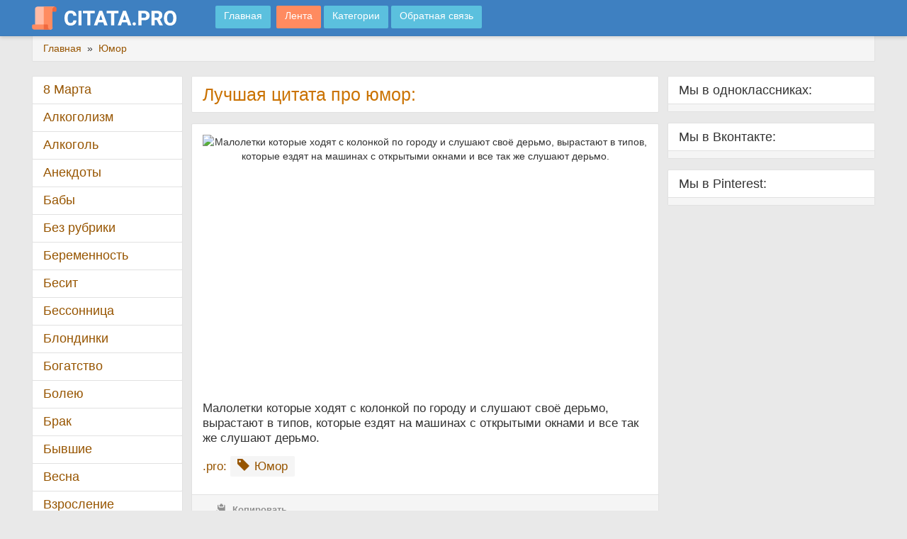

--- FILE ---
content_type: text/html; charset=utf-8
request_url: https://citata.pro/yumor/maloletki-kotorie-hodyat-s-kolonkoy-po-gorodu-i-slushayut-svoyo-dermo-virastayut/
body_size: 8315
content:
<!DOCTYPE html>
<html lang="ru">
	<head>
		<meta http-equiv="Content-Type" content="text/html; charset=UTF-8">
		<meta http-equiv="X-UA-Compatible" content="IE=edge">
		<meta name="viewport" content="width=device-width, initial-scale=1.0">
		
		<title>Цитата про юмор: «Малолетки которые ходят с колонкой по городу и…»</title>
		
		<meta name="description" content="«Малолетки которые ходят с колонкой по городу и слушают своё дерьмо, вырастают в типов, которые ездят на машинах с открытыми окнами и все так же…»"/>
		<meta name="keywords" content="Юмор" />
		
		<link rel="image_src" href="https://citata.pro/yumor/maloletki-kotorie-hodyat-s-kolonkoy-po-gorodu-i-slushayut-svoyo-dermo-virastayut/maloletki-kotorie-hodyat-s-kolonkoy-po-gorodu-i-slushayut-svoyo-dermo-virastayut.jpg" />
		
		<meta name="robots" content="index, follow" />
		
		<meta property="og:locale" content="ru_RU" />
		<meta property="og:type" content="article" />
		<meta property="og:title" content="Цитата про юмор: «Малолетки которые ходят с колонкой по городу и…»" />
		<meta property="og:description" content="«Малолетки которые ходят с колонкой по городу и слушают своё дерьмо, вырастают в типов, которые ездят на машинах с открытыми окнами и все так же…»" />
		<meta property="og:url" content="https://citata.pro/yumor/maloletki-kotorie-hodyat-s-kolonkoy-po-gorodu-i-slushayut-svoyo-dermo-virastayut/" />
		<meta property="og:site_name" content="ЦитатаПро" />
		<meta property="article:section" content="Юмор" />
		<meta property="og:image" content="https://citata.pro/yumor/maloletki-kotorie-hodyat-s-kolonkoy-po-gorodu-i-slushayut-svoyo-dermo-virastayut/maloletki-kotorie-hodyat-s-kolonkoy-po-gorodu-i-slushayut-svoyo-dermo-virastayut-horizontal.jpg" />
		<meta property="og:image:secure_url" content="https://citata.pro/yumor/maloletki-kotorie-hodyat-s-kolonkoy-po-gorodu-i-slushayut-svoyo-dermo-virastayut/maloletki-kotorie-hodyat-s-kolonkoy-po-gorodu-i-slushayut-svoyo-dermo-virastayut-horizontal.jpg" />
		<meta property="og:image:width" content="537" />
		<meta property="og:image:height" content="290" />
		<meta property="og:image:alt" content="«Малолетки которые ходят с колонкой по городу и слушают своё дерьмо, вырастают в типов, которые ездят на машинах с открытыми окнами и все так же…»" />
		
		<meta name="twitter:card" content="summary_large_image" />
		<meta name="twitter:description" content="«Малолетки которые ходят с колонкой по городу и слушают своё дерьмо, вырастают в типов, которые ездят на машинах с открытыми окнами и все так же…»" />
		<meta name="twitter:title" content="Цитата про юмор: «Малолетки которые ходят с колонкой по городу и…»" />
		<meta name="twitter:image" content="https://citata.pro/yumor/maloletki-kotorie-hodyat-s-kolonkoy-po-gorodu-i-slushayut-svoyo-dermo-virastayut/maloletki-kotorie-hodyat-s-kolonkoy-po-gorodu-i-slushayut-svoyo-dermo-virastayut-horizontal.jpg" />
		
		<link rel="stylesheet" href="https://citata.pro/css/jquery-ui-1.10.4.custom.min.css" type="text/css">
		<link rel="stylesheet" href="https://citata.pro/css/jquery.jgrowl.min.css" type="text/css">
		<link rel="stylesheet" href="https://citata.pro/css/styles.css" type="text/css">
		
		<link rel="preload" href="https://citata.pro/fonts/glyphicons-halflings-regular.woff2" as="font" type="font/woff2" crossorigin="">
		<link rel="preload" href="https://citata.pro/fonts/fontello.woff" as="font" type="font/woff" crossorigin="">
		
		
		<!-- Yandex.RTB -->
		<script>window.yaContextCb=window.yaContextCb||[]</script>
		<script src="https://yandex.ru/ads/system/context.js" async></script>
	</head>
	<body style="position: relative;">
		<!-- Yandex.RTB R-A-2831385-1 -->
		<script>window.yaContextCb.push(()=>{
			Ya.Context.AdvManager.render({
				"blockId": "R-A-2831385-1",
				"type": "fullscreen",
				"platform": "touch"
			})
		})
		</script>
		<!-- Yandex.RTB R-A-2831385-2 -->
		<script>window.yaContextCb.push(()=>{
			Ya.Context.AdvManager.render({
				"blockId": "R-A-2831385-2",
				"type": "topAd"
			})
		})
		</script>
		<div id="page-body">
			<div id="top-menu" role="navigation" class="navbar navbar-default navbar-fixed-top">
	<div class="container">
		<a class="navbar-brand" href="https://citata.pro" title="Цитаты на любой вкус">
			<img src="https://citata.pro/images/logos.png" alt="ЦитатаПро">
			<img class="logot" src="https://citata.pro/images/logot.png" loading="lazy" alt="ЦитатаПро">
		</a>
		<div id="main-menu" class="dropdown"></div>
		<a href="https://citata.pro" class="btn btn-info navbar-btn" title="Главная">
			<span class="btn-text"> Главная</span>
		</a>
		<div id="main-menu" class="dropdown"></div>
		<a href="https://citata.pro/lenta/" class="btn btn-info navbar-btn" title="Лента" style="background-color: #ff8b60;">
			<span class="btn-text"> Лента</span>
		</a>
		<a href="https://citata.pro/kategorii/" class="btn btn-info navbar-btn" title="Категории">
			<span class="btn-text"> Категории</span>
		</a>
		<a href="https://citata.pro/feedback/" class="btn btn-info navbar-btn" title="Обратная связь">
			<span class="btn-text"> Обратная связь</span>
		</a>
	</div>
</div>
			<div class="container">
				<div class="breadcrumb">
					<span itemscope="" itemtype="http://schema.org/BreadcrumbList">
						<span itemprop="itemListElement" itemscope="" itemtype="http://schema.org/ListItem">
							<a href="https://citata.pro" itemprop="item">
								<span itemprop="name">Главная</span>
							</a>
							<meta itemprop="position" content="1">
						</span> 
						&nbsp;»&nbsp;			
						<span itemprop="itemListElement" itemscope="" itemtype="http://schema.org/ListItem">
							<a href="https://citata.pro/yumor/" itemprop="item">
								<span itemprop="name">Юмор</span>
							</a>
							<meta itemprop="position" content="2">
						</span> 
					</span>
				</div>
				<div id="main-layout" class="row">
					<div id="page-main" class="col-lg-13 col-md-12 col-lg-push-3 col-md-push-4">
						<main id="main-content" class="col-lg-11">
							<article>
								<div class="panel panel-default" id="page-title">
									<div class="panel-body">
										<h1 class="pagetitle">Лучшая цитата про юмор:</h1>
										<div id="hint"></div>
									</div>
								</div>
								<!-- Yandex.RTB R-A-2831385-3 -->
								<div id="yandex_rtb_R-A-2831385-3"></div>
								<script>window.yaContextCb.push(()=>{
									Ya.Context.AdvManager.render({
										"blockId": "R-A-2831385-3",
										"renderTo": "yandex_rtb_R-A-2831385-3"
									})
								})
								</script>
								<div class="cont_row panel panel-default">
									<div class="panel-body" itemscope="" itemtype="http://schema.org/Article">
										<div class="cont_foto foto_fix_block">
											<center><img itemprop="image" decoding="async" src="https://citata.pro/yumor/maloletki-kotorie-hodyat-s-kolonkoy-po-gorodu-i-slushayut-svoyo-dermo-virastayut/maloletki-kotorie-hodyat-s-kolonkoy-po-gorodu-i-slushayut-svoyo-dermo-virastayut-horizontal.jpg" loading="lazy" class="img-responsive img100" alt="Малолетки которые ходят с колонкой по городу и слушают своё дерьмо, вырастают в типов, которые ездят на машинах с открытыми окнами и все так же слушают дерьмо." srcset="https://citata.pro/yumor/maloletki-kotorie-hodyat-s-kolonkoy-po-gorodu-i-slushayut-svoyo-dermo-virastayut/maloletki-kotorie-hodyat-s-kolonkoy-po-gorodu-i-slushayut-svoyo-dermo-virastayut-horizontal_640.jpg 640w, https://citata.pro/yumor/maloletki-kotorie-hodyat-s-kolonkoy-po-gorodu-i-slushayut-svoyo-dermo-virastayut/maloletki-kotorie-hodyat-s-kolonkoy-po-gorodu-i-slushayut-svoyo-dermo-virastayut-horizontal_920.jpg 920w, https://citata.pro/yumor/maloletki-kotorie-hodyat-s-kolonkoy-po-gorodu-i-slushayut-svoyo-dermo-virastayut/maloletki-kotorie-hodyat-s-kolonkoy-po-gorodu-i-slushayut-svoyo-dermo-virastayut-horizontal_1220.jpg 1220w"></center>
										</div>
										<div class="cont_text">
											<div itemprop="articleBody">Малолетки которые ходят с колонкой по городу и слушают своё дерьмо, вырастают в типов, которые ездят на машинах с открытыми окнами и все так же слушают дерьмо.</div>
										</div>
																				<div class="cont_info">
											<div class="cont_tags">
												<p style="display:inline">.pro:</p>
																								
																								<a href="https://citata.pro/yumor/">
													<span class="glyphicon glyphicon-tag"></span>
													<span itemprop="about">Юмор</span>
												</a>
																																															</div>
										</div>
																				<div class="bottom">
											<ul class="nav">
												<li>
													<a class="copycont" href="#">
														<span class="icon glyphicon glyphicon-copy"></span>
														<span class="hidden-xs">Копировать</span>
													</a>
												</li>
												
											</ul>
										</div>
									</div>
								</div>
								<div class="panel panel-default" id="page-shares">
									<div class="panel-body">
										<div class="text">
											<span class="icon icon-share" style="padding: 10% 0;"></span>
											<span>Рассказать друзьям про юмор:</span>
										</div>
										<div class="shares-block">
											<center>
												<script src="https://yastatic.net/share2/share.js"></script>
												<div class="ya-share2" data-curtain data-services="vkontakte,odnoklassniki,telegram,viber,whatsapp,moimir,pinterest" data-size="l" data-image:pinterest="https://citata.pro/yumor/maloletki-kotorie-hodyat-s-kolonkoy-po-gorodu-i-slushayut-svoyo-dermo-virastayut/maloletki-kotorie-hodyat-s-kolonkoy-po-gorodu-i-slushayut-svoyo-dermo-virastayut.jpg"></div>
											</center>
										</div>
									</div>
								</div>
								
							</article>
														<article>
								<div class="panel panel-default">
									<div class="panel-heading"><center><b><h2 style="all: unset;">Цитаты про юмор</h2>:</b></center></div>
								</div>
																<section class="cont_row panel panel-default">
									<h3 style="display:none;">Цитата про Юмор</h3>
									<div class="panel-body">
										<div class="cont_foto foto_fix_block">
											<img decoding="async" src="https://citata.pro/yumor/u-menya-prekrasnaya-rabota-idealnie-otnosheniya-otlichniy-gorod-uyutnaya/u-menya-prekrasnaya-rabota-idealnie-otnosheniya-otlichniy-gorod-uyutnaya-horizontal.jpg" loading="lazy" class="img-responsive img100" alt="У меня прекрасная работа, идеальные отношения, отличный город, уютная квартира и шикарно подобранные транквилизаторы." srcset="https://citata.pro/yumor/u-menya-prekrasnaya-rabota-idealnie-otnosheniya-otlichniy-gorod-uyutnaya/u-menya-prekrasnaya-rabota-idealnie-otnosheniya-otlichniy-gorod-uyutnaya-horizontal_640.jpg 640w, https://citata.pro/yumor/u-menya-prekrasnaya-rabota-idealnie-otnosheniya-otlichniy-gorod-uyutnaya/u-menya-prekrasnaya-rabota-idealnie-otnosheniya-otlichniy-gorod-uyutnaya-horizontal_920.jpg 920w, https://citata.pro/yumor/u-menya-prekrasnaya-rabota-idealnie-otnosheniya-otlichniy-gorod-uyutnaya/u-menya-prekrasnaya-rabota-idealnie-otnosheniya-otlichniy-gorod-uyutnaya-horizontal_1220.jpg 1220w">
										</div>
										<div class="cont_text">
											У меня прекрасная работа, идеальные отношения, отличный город, уютная квартира и шикарно подобранные транквилизаторы.
											<br />
										</div>
										<div class="cont_info">
											<div class="cont_tags">
												<a href="https://citata.pro/yumor/">
													<span class="glyphicon glyphicon-tag"></span>
													<span itemprop="about">Юмор</span>
												</a>
											</div>
										</div>
										<div align="right">
											<a href="https://citata.pro/yumor/u-menya-prekrasnaya-rabota-idealnie-otnosheniya-otlichniy-gorod-uyutnaya/" class="comment" title="Перейти к цитате" >Перейти к цитате</a>
										</div>
										<div class="bottom">
											<ul class="nav">
												<li>
													<a class="copycont" href="#">
														<span class="icon glyphicon glyphicon-copy"></span>
														<span class="hidden-xs">Копировать</span>
													</a>
												</li>
												
											</ul>
										</div>
									</div>
								</section>
																<section class="cont_row panel panel-default">
									<h3 style="display:none;">Цитата про Юмор</h3>
									<div class="panel-body">
										<div class="cont_foto foto_fix_block">
											<img decoding="async" src="https://citata.pro/yumor/u-menya-razdelnoe-pitanie/u-menya-razdelnoe-pitanie-horizontal.jpg" loading="lazy" class="img-responsive img100" alt="У меня раздельное питание: в одной руке - колбаса, а в другой - батон." srcset="https://citata.pro/yumor/u-menya-razdelnoe-pitanie/u-menya-razdelnoe-pitanie-horizontal_640.jpg 640w, https://citata.pro/yumor/u-menya-razdelnoe-pitanie/u-menya-razdelnoe-pitanie-horizontal_920.jpg 920w, https://citata.pro/yumor/u-menya-razdelnoe-pitanie/u-menya-razdelnoe-pitanie-horizontal_1220.jpg 1220w">
										</div>
										<div class="cont_text">
											У меня раздельное питание: в одной руке - колбаса, а в другой - батон.
											<br />
										</div>
										<div class="cont_info">
											<div class="cont_tags">
												<a href="https://citata.pro/yumor/">
													<span class="glyphicon glyphicon-tag"></span>
													<span itemprop="about">Юмор</span>
												</a>
											</div>
										</div>
										<div align="right">
											<a href="https://citata.pro/yumor/u-menya-razdelnoe-pitanie/" class="comment" title="Перейти к цитате" >Перейти к цитате</a>
										</div>
										<div class="bottom">
											<ul class="nav">
												<li>
													<a class="copycont" href="#">
														<span class="icon glyphicon glyphicon-copy"></span>
														<span class="hidden-xs">Копировать</span>
													</a>
												</li>
												
											</ul>
										</div>
									</div>
								</section>
																<section class="cont_row panel panel-default">
									<h3 style="display:none;">Цитата про Юмор</h3>
									<div class="panel-body">
										<div class="cont_foto foto_fix_block">
											<img decoding="async" src="https://citata.pro/yumor/chto-u-pyanoy-zhenshchini-na-ume-to-ne-vsyakiy-muzhchina-smozhet/chto-u-pyanoy-zhenshchini-na-ume-to-ne-vsyakiy-muzhchina-smozhet-horizontal.jpg" loading="lazy" class="img-responsive img100" alt="Что у пьяной женщины на уме, то не всякий мужчина сможет!..." srcset="https://citata.pro/yumor/chto-u-pyanoy-zhenshchini-na-ume-to-ne-vsyakiy-muzhchina-smozhet/chto-u-pyanoy-zhenshchini-na-ume-to-ne-vsyakiy-muzhchina-smozhet-horizontal_640.jpg 640w, https://citata.pro/yumor/chto-u-pyanoy-zhenshchini-na-ume-to-ne-vsyakiy-muzhchina-smozhet/chto-u-pyanoy-zhenshchini-na-ume-to-ne-vsyakiy-muzhchina-smozhet-horizontal_920.jpg 920w, https://citata.pro/yumor/chto-u-pyanoy-zhenshchini-na-ume-to-ne-vsyakiy-muzhchina-smozhet/chto-u-pyanoy-zhenshchini-na-ume-to-ne-vsyakiy-muzhchina-smozhet-horizontal_1220.jpg 1220w">
										</div>
										<div class="cont_text">
											Что у пьяной женщины на уме, то не всякий мужчина сможет!...
											<br />
										</div>
										<div class="cont_info">
											<div class="cont_tags">
												<a href="https://citata.pro/yumor/">
													<span class="glyphicon glyphicon-tag"></span>
													<span itemprop="about">Юмор</span>
												</a>
											</div>
										</div>
										<div align="right">
											<a href="https://citata.pro/yumor/chto-u-pyanoy-zhenshchini-na-ume-to-ne-vsyakiy-muzhchina-smozhet/" class="comment" title="Перейти к цитате" >Перейти к цитате</a>
										</div>
										<div class="bottom">
											<ul class="nav">
												<li>
													<a class="copycont" href="#">
														<span class="icon glyphicon glyphicon-copy"></span>
														<span class="hidden-xs">Копировать</span>
													</a>
												</li>
												
											</ul>
										</div>
									</div>
								</section>
																<section class="cont_row panel panel-default">
									<h3 style="display:none;">Цитата про Юмор</h3>
									<div class="panel-body">
										<div class="cont_foto foto_fix_block">
											<img decoding="async" src="https://citata.pro/yumor/mnogie-zadayut-mne-vopros-kak-ya-umudryayus-tak-molodo-viglyadet-v-svoi/mnogie-zadayut-mne-vopros-kak-ya-umudryayus-tak-molodo-viglyadet-v-svoi-horizontal.jpg" loading="lazy" class="img-responsive img100" alt="Многие задают мне вопрос, как я умудряюсь так молодо выглядеть в свои годы... Я заливаю им про диеты, здоровый образ жизни... На самом деле все просто: на аватарке не я." srcset="https://citata.pro/yumor/mnogie-zadayut-mne-vopros-kak-ya-umudryayus-tak-molodo-viglyadet-v-svoi/mnogie-zadayut-mne-vopros-kak-ya-umudryayus-tak-molodo-viglyadet-v-svoi-horizontal_640.jpg 640w, https://citata.pro/yumor/mnogie-zadayut-mne-vopros-kak-ya-umudryayus-tak-molodo-viglyadet-v-svoi/mnogie-zadayut-mne-vopros-kak-ya-umudryayus-tak-molodo-viglyadet-v-svoi-horizontal_920.jpg 920w, https://citata.pro/yumor/mnogie-zadayut-mne-vopros-kak-ya-umudryayus-tak-molodo-viglyadet-v-svoi/mnogie-zadayut-mne-vopros-kak-ya-umudryayus-tak-molodo-viglyadet-v-svoi-horizontal_1220.jpg 1220w">
										</div>
										<div class="cont_text">
											Многие задают мне вопрос, как я умудряюсь так молодо выглядеть в свои годы... Я заливаю им про диеты, здоровый образ жизни... На самом деле все просто: на аватарке не я.
											<br />
										</div>
										<div class="cont_info">
											<div class="cont_tags">
												<a href="https://citata.pro/yumor/">
													<span class="glyphicon glyphicon-tag"></span>
													<span itemprop="about">Юмор</span>
												</a>
											</div>
										</div>
										<div align="right">
											<a href="https://citata.pro/yumor/mnogie-zadayut-mne-vopros-kak-ya-umudryayus-tak-molodo-viglyadet-v-svoi/" class="comment" title="Перейти к цитате" >Перейти к цитате</a>
										</div>
										<div class="bottom">
											<ul class="nav">
												<li>
													<a class="copycont" href="#">
														<span class="icon glyphicon glyphicon-copy"></span>
														<span class="hidden-xs">Копировать</span>
													</a>
												</li>
												
											</ul>
										</div>
									</div>
								</section>
																<section class="cont_row panel panel-default">
									<h3 style="display:none;">Цитата про Юмор</h3>
									<div class="panel-body">
										<div class="cont_foto foto_fix_block">
											<img decoding="async" src="https://citata.pro/yumor/otchego-ti-takaya-grustnaya-moya-milaya/otchego-ti-takaya-grustnaya-moya-milaya-horizontal.jpg" loading="lazy" class="img-responsive img100" alt="Отчего ты, такая грустная, моя милая? Отчего тебе, милая, тоскливо? Что ты снова такая унылая? Чем ты, КОЗА, вечно недовольна?" srcset="https://citata.pro/yumor/otchego-ti-takaya-grustnaya-moya-milaya/otchego-ti-takaya-grustnaya-moya-milaya-horizontal_640.jpg 640w, https://citata.pro/yumor/otchego-ti-takaya-grustnaya-moya-milaya/otchego-ti-takaya-grustnaya-moya-milaya-horizontal_920.jpg 920w, https://citata.pro/yumor/otchego-ti-takaya-grustnaya-moya-milaya/otchego-ti-takaya-grustnaya-moya-milaya-horizontal_1220.jpg 1220w">
										</div>
										<div class="cont_text">
											Отчего ты, такая грустная, моя милая? Отчего тебе, милая, тоскливо? Что ты снова такая унылая? Чем ты, КОЗА, вечно недовольна?
											<br />
										</div>
										<div class="cont_info">
											<div class="cont_tags">
												<a href="https://citata.pro/yumor/">
													<span class="glyphicon glyphicon-tag"></span>
													<span itemprop="about">Юмор</span>
												</a>
											</div>
										</div>
										<div align="right">
											<a href="https://citata.pro/yumor/otchego-ti-takaya-grustnaya-moya-milaya/" class="comment" title="Перейти к цитате" >Перейти к цитате</a>
										</div>
										<div class="bottom">
											<ul class="nav">
												<li>
													<a class="copycont" href="#">
														<span class="icon glyphicon glyphicon-copy"></span>
														<span class="hidden-xs">Копировать</span>
													</a>
												</li>
												
											</ul>
										</div>
									</div>
								</section>
																<section class="cont_row panel panel-default">
									<h3 style="display:none;">Цитата про Юмор</h3>
									<div class="panel-body">
										<div class="cont_foto foto_fix_block">
											<img decoding="async" src="https://citata.pro/yumor/ot-teh-kogo-trudno-nayti-legko-poteryat-i-nevozmozhno-zabit-obichno-chrezvichayno/ot-teh-kogo-trudno-nayti-legko-poteryat-i-nevozmozhno-zabit-obichno-chrezvichayno-horizontal.jpg" loading="lazy" class="img-responsive img100" alt="От тех, кого &quot;трудно найти, легко потерять и невозможно забыть&quot;, обычно чрезвычайно трудно избавиться..." srcset="https://citata.pro/yumor/ot-teh-kogo-trudno-nayti-legko-poteryat-i-nevozmozhno-zabit-obichno-chrezvichayno/ot-teh-kogo-trudno-nayti-legko-poteryat-i-nevozmozhno-zabit-obichno-chrezvichayno-horizontal_640.jpg 640w, https://citata.pro/yumor/ot-teh-kogo-trudno-nayti-legko-poteryat-i-nevozmozhno-zabit-obichno-chrezvichayno/ot-teh-kogo-trudno-nayti-legko-poteryat-i-nevozmozhno-zabit-obichno-chrezvichayno-horizontal_920.jpg 920w, https://citata.pro/yumor/ot-teh-kogo-trudno-nayti-legko-poteryat-i-nevozmozhno-zabit-obichno-chrezvichayno/ot-teh-kogo-trudno-nayti-legko-poteryat-i-nevozmozhno-zabit-obichno-chrezvichayno-horizontal_1220.jpg 1220w">
										</div>
										<div class="cont_text">
											От тех, кого "трудно найти, легко потерять и невозможно забыть", обычно чрезвычайно трудно избавиться...
											<br />
										</div>
										<div class="cont_info">
											<div class="cont_tags">
												<a href="https://citata.pro/yumor/">
													<span class="glyphicon glyphicon-tag"></span>
													<span itemprop="about">Юмор</span>
												</a>
											</div>
										</div>
										<div align="right">
											<a href="https://citata.pro/yumor/ot-teh-kogo-trudno-nayti-legko-poteryat-i-nevozmozhno-zabit-obichno-chrezvichayno/" class="comment" title="Перейти к цитате" >Перейти к цитате</a>
										</div>
										<div class="bottom">
											<ul class="nav">
												<li>
													<a class="copycont" href="#">
														<span class="icon glyphicon glyphicon-copy"></span>
														<span class="hidden-xs">Копировать</span>
													</a>
												</li>
												
											</ul>
										</div>
									</div>
								</section>
																<section class="cont_row panel panel-default">
									<h3 style="display:none;">Цитата про Юмор</h3>
									<div class="panel-body">
										<div class="cont_foto foto_fix_block">
											<img decoding="async" src="https://citata.pro/yumor/ya-hochu-za-tebya-zamuzh/ya-hochu-za-tebya-zamuzh-horizontal.jpg" loading="lazy" class="img-responsive img100" alt="Я хочу за тебя замуж! А пистолет зачем? Ну я же понимаю, что одного моего желания мало..." srcset="https://citata.pro/yumor/ya-hochu-za-tebya-zamuzh/ya-hochu-za-tebya-zamuzh-horizontal_640.jpg 640w, https://citata.pro/yumor/ya-hochu-za-tebya-zamuzh/ya-hochu-za-tebya-zamuzh-horizontal_920.jpg 920w, https://citata.pro/yumor/ya-hochu-za-tebya-zamuzh/ya-hochu-za-tebya-zamuzh-horizontal_1220.jpg 1220w">
										</div>
										<div class="cont_text">
											Я хочу за тебя замуж! А пистолет зачем? Ну я же понимаю, что одного моего желания мало...
											<br />
										</div>
										<div class="cont_info">
											<div class="cont_tags">
												<a href="https://citata.pro/yumor/">
													<span class="glyphicon glyphicon-tag"></span>
													<span itemprop="about">Юмор</span>
												</a>
											</div>
										</div>
										<div align="right">
											<a href="https://citata.pro/yumor/ya-hochu-za-tebya-zamuzh/" class="comment" title="Перейти к цитате" >Перейти к цитате</a>
										</div>
										<div class="bottom">
											<ul class="nav">
												<li>
													<a class="copycont" href="#">
														<span class="icon glyphicon glyphicon-copy"></span>
														<span class="hidden-xs">Копировать</span>
													</a>
												</li>
												
											</ul>
										</div>
									</div>
								</section>
																<section class="cont_row panel panel-default">
									<h3 style="display:none;">Цитата про Юмор</h3>
									<div class="panel-body">
										<div class="cont_foto foto_fix_block">
											<img decoding="async" src="https://citata.pro/yumor/hashemu-narodu-uzhe-stolko-obeshchano-a-emu-vse-malo/hashemu-narodu-uzhe-stolko-obeshchano-a-emu-vse-malo-horizontal.jpg" loading="lazy" class="img-responsive img100" alt="Haшему народу уже столько обещано, а ему все мало!" srcset="https://citata.pro/yumor/hashemu-narodu-uzhe-stolko-obeshchano-a-emu-vse-malo/hashemu-narodu-uzhe-stolko-obeshchano-a-emu-vse-malo-horizontal_640.jpg 640w, https://citata.pro/yumor/hashemu-narodu-uzhe-stolko-obeshchano-a-emu-vse-malo/hashemu-narodu-uzhe-stolko-obeshchano-a-emu-vse-malo-horizontal_920.jpg 920w, https://citata.pro/yumor/hashemu-narodu-uzhe-stolko-obeshchano-a-emu-vse-malo/hashemu-narodu-uzhe-stolko-obeshchano-a-emu-vse-malo-horizontal_1220.jpg 1220w">
										</div>
										<div class="cont_text">
											Haшему народу уже столько обещано, а ему все мало!
											<br />
										</div>
										<div class="cont_info">
											<div class="cont_tags">
												<a href="https://citata.pro/yumor/">
													<span class="glyphicon glyphicon-tag"></span>
													<span itemprop="about">Юмор</span>
												</a>
											</div>
										</div>
										<div align="right">
											<a href="https://citata.pro/yumor/hashemu-narodu-uzhe-stolko-obeshchano-a-emu-vse-malo/" class="comment" title="Перейти к цитате" >Перейти к цитате</a>
										</div>
										<div class="bottom">
											<ul class="nav">
												<li>
													<a class="copycont" href="#">
														<span class="icon glyphicon glyphicon-copy"></span>
														<span class="hidden-xs">Копировать</span>
													</a>
												</li>
												
											</ul>
										</div>
									</div>
								</section>
															</article>
														<a href="https://citata.pro/lenta/" type="button" class="btn btn-info btn-block">Лента цитат 👆</a>
							<br>
							<!-- Yandex.RTB R-A-2831385-4 -->
							<div id="yandex_rtb_R-A-2831385-4"></div>
							<script>window.yaContextCb.push(()=>{
								Ya.Context.AdvManager.render({
									"blockId": "R-A-2831385-4",
									"renderTo": "yandex_rtb_R-A-2831385-4"
								})
							})
							</script>
						</main>
						<div id="page-right" class="col-lg-5">
	<div id="soc-group" class="panel">
		<div class="panel-heading">Мы в одноклассниках:</div>
		<div class="panel-body">
			<div id="ok_group_widget"></div>
			<script>
			!function (d, id, did, st) {
			  var js = d.createElement("script");
			  js.src = "https://connect.ok.ru/connect.js";
			  js.onload = js.onreadystatechange = function () {
			  if (!this.readyState || this.readyState == "loaded" || this.readyState == "complete") {
				if (!this.executed) {
				  this.executed = true;
				  setTimeout(function () {
					OK.CONNECT.insertGroupWidget(id,did,st);
				  }, 0);
				}
			  }};
			  d.documentElement.appendChild(js);
			}(document,"ok_group_widget","61289964765381",'{"width":260,"height":230}');
			</script>
		</div>
	</div>
</div>
<div id="page-right" class="col-lg-5">
	<div id="soc-group" class="panel">
		<div class="panel-heading">Мы в Вконтакте:</div>
		<div class="panel-body">
			<script type="text/javascript" src="https://vk.com/js/api/openapi.js?169"></script>
			<!-- VK Widget -->
			<div id="vk_groups"></div>
			<script type="text/javascript">
			VK.Widgets.Group("vk_groups", {mode: 0, width: "260", height: "260"}, 205150922);
			</script>
		</div>
	</div>
</div>
<div id="page-right" class="col-lg-5">
	<div id="soc-group" class="panel">
		<div class="panel-heading">Мы в Pinterest:</div>
		<div class="panel-body">
			<a data-pin-do="embedUser" data-pin-lang="ru" data-pin-board-width="400" data-pin-scale-height="293" data-pin-scale-width="80" href="https://www.pinterest.com/citatapro/"></a>
			<script async defer src="//assets.pinterest.com/js/pinit.js"></script>
		</div>
	</div>
</div>

					</div>
					<div id="page-menu" class="col-lg-3 col-md-4 col-lg-pull-13 col-md-pull-12" style="padding-bottom: 120px;">
		<div class="panel panel-cat">
		<div class="panel-heading">
			<a href="https://citata.pro/8-marta/">8 Марта</a>
		</div>
	</div>
		<div class="panel panel-cat">
		<div class="panel-heading">
			<a href="https://citata.pro/alkogolizm/">Алкоголизм</a>
		</div>
	</div>
		<div class="panel panel-cat">
		<div class="panel-heading">
			<a href="https://citata.pro/alkogol/">Алкоголь</a>
		</div>
	</div>
		<div class="panel panel-cat">
		<div class="panel-heading">
			<a href="https://citata.pro/anekdoti/">Анекдоты</a>
		</div>
	</div>
		<div class="panel panel-cat">
		<div class="panel-heading">
			<a href="https://citata.pro/babi/">Бабы</a>
		</div>
	</div>
		<div class="panel panel-cat">
		<div class="panel-heading">
			<a href="https://citata.pro/bez-rubriki/">Без рубрики</a>
		</div>
	</div>
		<div class="panel panel-cat">
		<div class="panel-heading">
			<a href="https://citata.pro/beremennost/">Беременность</a>
		</div>
	</div>
		<div class="panel panel-cat">
		<div class="panel-heading">
			<a href="https://citata.pro/besit/">Бесит</a>
		</div>
	</div>
		<div class="panel panel-cat">
		<div class="panel-heading">
			<a href="https://citata.pro/bessonnica/">Бессонница</a>
		</div>
	</div>
		<div class="panel panel-cat">
		<div class="panel-heading">
			<a href="https://citata.pro/blondinki/">Блондинки</a>
		</div>
	</div>
		<div class="panel panel-cat">
		<div class="panel-heading">
			<a href="https://citata.pro/bogatstvo/">Богатство</a>
		</div>
	</div>
		<div class="panel panel-cat">
		<div class="panel-heading">
			<a href="https://citata.pro/boleyu/">Болею</a>
		</div>
	</div>
		<div class="panel panel-cat">
		<div class="panel-heading">
			<a href="https://citata.pro/brak/">Брак</a>
		</div>
	</div>
		<div class="panel panel-cat">
		<div class="panel-heading">
			<a href="https://citata.pro/bivshie/">Бывшие</a>
		</div>
	</div>
		<div class="panel panel-cat">
		<div class="panel-heading">
			<a href="https://citata.pro/vesna/">Весна</a>
		</div>
	</div>
		<div class="panel panel-cat">
		<div class="panel-heading">
			<a href="https://citata.pro/vzroslenie/">Взросление</a>
		</div>
	</div>
		<div class="panel panel-cat">
		<div class="panel-heading">
			<a href="https://citata.pro/vkontakte/">Вконтакте</a>
		</div>
	</div>
		<div class="panel panel-cat">
		<div class="panel-heading">
			<a href="https://citata.pro/vneshnost/">Внешность</a>
		</div>
	</div>
		<div class="panel panel-cat">
		<div class="panel-heading">
			<a href="https://citata.pro/vnutrenniy-golos/">Внутренний голос</a>
		</div>
	</div>
		<div class="panel panel-cat">
		<div class="panel-heading">
			<a href="https://citata.pro/vodka/">Водка</a>
		</div>
	</div>
		<div class="panel panel-cat">
		<div class="panel-heading">
			<a href="https://citata.pro/vozrast/">Возраст</a>
		</div>
	</div>
		<div class="panel panel-cat">
		<div class="panel-heading">
			<a href="https://citata.pro/voprosi/">Вопросы</a>
		</div>
	</div>
		<div class="panel panel-cat">
		<div class="panel-heading">
			<a href="https://citata.pro/vremya/">Время</a>
		</div>
	</div>
		<div class="panel panel-cat">
		<div class="panel-heading">
			<a href="https://citata.pro/vibor/">Выбор</a>
		</div>
	</div>
		<div class="panel panel-cat">
		<div class="panel-heading">
			<a href="https://citata.pro/goroskop/">Гороскоп</a>
		</div>
	</div>
		<div class="panel panel-cat">
		<div class="panel-heading">
			<a href="https://citata.pro/grabli/">Грабли</a>
		</div>
	</div>
		<div class="panel panel-cat">
		<div class="panel-heading">
			<a href="https://citata.pro/grehi/">Грехи</a>
		</div>
	</div>
		<div class="panel panel-cat">
		<div class="panel-heading">
			<a href="https://citata.pro/dve-devyatki/">Две девятки</a>
		</div>
	</div>
		<div class="panel panel-cat">
		<div class="panel-heading">
			<a href="https://citata.pro/devushka/">Девушка</a>
		</div>
	</div>
		<div class="panel panel-cat">
		<div class="panel-heading">
			<a href="https://citata.pro/devushki/">Девушки</a>
		</div>
	</div>
		<div class="panel panel-cat">
		<div class="panel-heading">
			<a href="https://citata.pro/dela/">Дела</a>
		</div>
	</div>
		<div class="panel panel-cat">
		<div class="panel-heading">
			<a href="https://citata.pro/den-zashchitnika-otechestva/">День защитника Отечества</a>
		</div>
	</div>
		<div class="panel panel-cat">
		<div class="panel-heading">
			<a href="https://citata.pro/den-rozhdeniya/">День рождения</a>
		</div>
	</div>
		<div class="panel panel-cat">
		<div class="panel-heading">
			<a href="https://citata.pro/den-svyatogo-valentina/">День святого Валентина</a>
		</div>
	</div>
		<div class="panel panel-cat">
		<div class="panel-heading">
			<a href="https://citata.pro/dengi/">Деньги</a>
		</div>
	</div>
		<div class="panel panel-cat">
		<div class="panel-heading">
			<a href="https://citata.pro/depressiya/">Депрессия</a>
		</div>
	</div>
		<div class="panel panel-cat">
		<div class="panel-heading">
			<a href="https://citata.pro/depressyashki/">Депрессяшки</a>
		</div>
	</div>
		<div class="panel panel-cat">
		<div class="panel-heading">
			<a href="https://citata.pro/derzkie/">Дерзкие</a>
		</div>
	</div>
		<div class="panel panel-cat">
		<div class="panel-heading">
			<a href="https://citata.pro/deti/">Дети</a>
		</div>
	</div>
		<div class="panel panel-cat">
		<div class="panel-heading">
			<a href="https://citata.pro/detstvo/">Детство</a>
		</div>
	</div>
		<div class="panel panel-cat">
		<div class="panel-heading">
			<a href="https://citata.pro/dieta/">Диета</a>
		</div>
	</div>
		<div class="panel panel-cat">
		<div class="panel-heading">
			<a href="https://citata.pro/doverie/">Доверие</a>
		</div>
	</div>
		<div class="panel panel-cat">
		<div class="panel-heading">
			<a href="https://citata.pro/druzya/">Друзья</a>
		</div>
	</div>
		<div class="panel panel-cat">
		<div class="panel-heading">
			<a href="https://citata.pro/duraki/">Дураки</a>
		</div>
	</div>
		<div class="panel panel-cat">
		<div class="panel-heading">
			<a href="https://citata.pro/dusha/">Душа</a>
		</div>
	</div>
		<div class="panel panel-cat">
		<div class="panel-heading">
			<a href="https://citata.pro/eda/">Еда</a>
		</div>
	</div>
		<div class="panel panel-cat">
		<div class="panel-heading">
			<a href="https://citata.pro/zhelaniya/">Желания</a>
		</div>
	</div>
		<div class="panel panel-cat">
		<div class="panel-heading">
			<a href="https://citata.pro/zhena/">Жена</a>
		</div>
	</div>
		<div class="panel panel-cat">
		<div class="panel-heading">
			<a href="https://citata.pro/zhenitba/">Женитьба</a>
		</div>
	</div>
		<div class="panel panel-cat">
		<div class="panel-heading">
			<a href="https://citata.pro/zhenskaya-logika/">Женская логика</a>
		</div>
	</div>
		<div class="panel panel-cat">
		<div class="panel-heading">
			<a href="https://citata.pro/zhenskie-misli/">Женские мысли</a>
		</div>
	</div>
		<div class="panel panel-cat">
		<div class="panel-heading">
			<a href="https://citata.pro/zhenshchina/">Женщина</a>
		</div>
	</div>
		<div class="panel panel-cat">
		<div class="panel-heading">
			<a href="https://citata.pro/zhizn/">Жизнь</a>
		</div>
	</div>
		<div class="panel panel-cat">
		<div class="panel-heading">
			<a href="https://citata.pro/zamuzhestvo/">Замужество</a>
		</div>
	</div>
		<div class="panel panel-cat">
		<div class="panel-heading">
			<a href="https://citata.pro/zarplata/">Зарплата</a>
		</div>
	</div>
		<div class="panel panel-cat">
		<div class="panel-heading">
			<a href="https://citata.pro/zima/">Зима</a>
		</div>
	</div>
		<div class="panel panel-cat">
		<div class="panel-heading">
			<a href="https://citata.pro/znakomstvo/">Знакомство</a>
		</div>
	</div>
		<div class="panel panel-cat">
		<div class="panel-heading">
			<a href="https://citata.pro/izmena/">Измена</a>
		</div>
	</div>
		<div class="panel panel-cat">
		<div class="panel-heading">
			<a href="https://citata.pro/internet/">Интернет</a>
		</div>
	</div>
		<div class="panel panel-cat">
		<div class="panel-heading">
			<a href="https://citata.pro/ironiya/">Ирония</a>
		</div>
	</div>
		<div class="panel panel-cat">
		<div class="panel-heading">
			<a href="https://citata.pro/koti/">Коты</a>
		</div>
	</div>
		<div class="panel panel-cat">
		<div class="panel-heading">
			<a href="https://citata.pro/krasota/">Красота</a>
		</div>
	</div>
		<div class="panel panel-cat">
		<div class="panel-heading">
			<a href="https://citata.pro/kredit/">Кредит</a>
		</div>
	</div>
		<div class="panel panel-cat">
		<div class="panel-heading">
			<a href="https://citata.pro/len/">Лень</a>
		</div>
	</div>
		<div class="panel panel-cat">
		<div class="panel-heading">
			<a href="https://citata.pro/leto/">Лето</a>
		</div>
	</div>
		<div class="panel panel-cat">
		<div class="panel-heading">
			<a href="https://citata.pro/lyubovniki/">Любовники</a>
		</div>
	</div>
		<div class="panel panel-cat">
		<div class="panel-heading">
			<a href="https://citata.pro/lyubov/">Любовь</a>
		</div>
	</div>
		<div class="panel panel-cat">
		<div class="panel-heading">
			<a href="https://citata.pro/lyudi/">Люди</a>
		</div>
	</div>
		<div class="panel panel-cat">
		<div class="panel-heading">
			<a href="https://citata.pro/medicina/">Медицина</a>
		</div>
	</div>
		<div class="panel panel-cat">
		<div class="panel-heading">
			<a href="https://citata.pro/mechti/">Мечты</a>
		</div>
	</div>
		<div class="panel panel-cat">
		<div class="panel-heading">
			<a href="https://citata.pro/moe-nastroenie/">Мое настроение</a>
		</div>
	</div>
		<div class="panel panel-cat">
		<div class="panel-heading">
			<a href="https://citata.pro/mozg/">Мозг</a>
		</div>
	</div>
		<div class="panel panel-cat">
		<div class="panel-heading">
			<a href="https://citata.pro/molchanie/">Молчание</a>
		</div>
	</div>
		<div class="panel panel-cat">
		<div class="panel-heading">
			<a href="https://citata.pro/mudrost/">Мудрость</a>
		</div>
	</div>
		<div class="panel panel-cat">
		<div class="panel-heading">
			<a href="https://citata.pro/muzh/">Муж</a>
		</div>
	</div>
		<div class="panel panel-cat">
		<div class="panel-heading">
			<a href="https://citata.pro/muzh-i-zhena/">Муж и жена</a>
		</div>
	</div>
		<div class="panel panel-cat">
		<div class="panel-heading">
			<a href="https://citata.pro/muzhchina/">Мужчина</a>
		</div>
	</div>
		<div class="panel panel-cat">
		<div class="panel-heading">
			<a href="https://citata.pro/muzhchina-i-zhenshchina/">Мужчина и женщина</a>
		</div>
	</div>
		<div class="panel panel-cat">
		<div class="panel-heading">
			<a href="https://citata.pro/misli/">Мысли</a>
		</div>
	</div>
		<div class="panel panel-cat">
		<div class="panel-heading">
			<a href="https://citata.pro/nastroenie/">Настроение</a>
		</div>
	</div>
		<div class="panel panel-cat">
		<div class="panel-heading">
			<a href="https://citata.pro/nervi/">Нервы</a>
		</div>
	</div>
		<div class="panel panel-cat">
		<div class="panel-heading">
			<a href="https://citata.pro/novogodnee-nastroenie/">Новогоднее настроение</a>
		</div>
	</div>
		<div class="panel panel-cat">
		<div class="panel-heading">
			<a href="https://citata.pro/novogodnie-zhelaniya/">Новогодние желания</a>
		</div>
	</div>
		<div class="panel panel-cat">
		<div class="panel-heading">
			<a href="https://citata.pro/noviy-god/">Новый год</a>
		</div>
	</div>
		<div class="panel panel-cat">
		<div class="panel-heading">
			<a href="https://citata.pro/o-svoem/">О своем</a>
		</div>
	</div>
		<div class="panel panel-cat">
		<div class="panel-heading">
			<a href="https://citata.pro/o-sebe/">О себе</a>
		</div>
	</div>
		<div class="panel panel-cat">
		<div class="panel-heading">
			<a href="https://citata.pro/obraz-zhizni/">Образ жизни</a>
		</div>
	</div>
		<div class="panel panel-cat">
		<div class="panel-heading">
			<a href="https://citata.pro/obshchenie/">Общение</a>
		</div>
	</div>
		<div class="panel panel-cat">
		<div class="panel-heading">
			<a href="https://citata.pro/odezhda/">Одежда</a>
		</div>
	</div>
		<div class="panel panel-cat">
		<div class="panel-heading">
			<a href="https://citata.pro/odinochestvo/">Одиночество</a>
		</div>
	</div>
		<div class="panel panel-cat">
		<div class="panel-heading">
			<a href="https://citata.pro/odnoklassniki/">Одноклассники</a>
		</div>
	</div>
		<div class="panel panel-cat">
		<div class="panel-heading">
			<a href="https://citata.pro/optimizm-i-pessimizm/">Оптимизм и пессимизм</a>
		</div>
	</div>
		<div class="panel panel-cat">
		<div class="panel-heading">
			<a href="https://citata.pro/osen/">Осень</a>
		</div>
	</div>
		<div class="panel panel-cat">
		<div class="panel-heading">
			<a href="https://citata.pro/otnoshenie-k-lyudyam/">Отношение к людям</a>
		</div>
	</div>
		<div class="panel panel-cat">
		<div class="panel-heading">
			<a href="https://citata.pro/otnosheniya/">Отношения</a>
		</div>
	</div>
		<div class="panel panel-cat">
		<div class="panel-heading">
			<a href="https://citata.pro/otpusk/">Отпуск</a>
		</div>
	</div>
		<div class="panel panel-cat">
		<div class="panel-heading">
			<a href="https://citata.pro/oshibki/">Ошибки</a>
		</div>
	</div>
		<div class="panel panel-cat">
		<div class="panel-heading">
			<a href="https://citata.pro/pensiya/">Пенсия</a>
		</div>
	</div>
		<div class="panel panel-cat">
		<div class="panel-heading">
			<a href="https://citata.pro/pivo/">Пиво</a>
		</div>
	</div>
		<div class="panel panel-cat">
		<div class="panel-heading">
			<a href="https://citata.pro/pogoda/">Погода</a>
		</div>
	</div>
		<div class="panel panel-cat">
		<div class="panel-heading">
			<a href="https://citata.pro/podarki/">Подарки</a>
		</div>
	</div>
		<div class="panel panel-cat">
		<div class="panel-heading">
			<a href="https://citata.pro/podruga/">Подруга</a>
		</div>
	</div>
		<div class="panel panel-cat">
		<div class="panel-heading">
			<a href="https://citata.pro/ponedelnik/">Понедельник</a>
		</div>
	</div>
		<div class="panel panel-cat">
		<div class="panel-heading">
			<a href="https://citata.pro/pofigizm/">Пофигизм</a>
		</div>
	</div>
		<div class="panel panel-cat">
		<div class="panel-heading">
			<a href="https://citata.pro/pohmelye/">Похмелье</a>
		</div>
	</div>
		<div class="panel panel-cat">
		<div class="panel-heading">
			<a href="https://citata.pro/pohudenie/">Похудение</a>
		</div>
	</div>
		<div class="panel panel-cat">
		<div class="panel-heading">
			<a href="https://citata.pro/poshlie/">Пошлые</a>
		</div>
	</div>
		<div class="panel panel-cat">
		<div class="panel-heading">
			<a href="https://citata.pro/prazdniki/">Праздники</a>
		</div>
	</div>
		<div class="panel panel-cat">
		<div class="panel-heading">
			<a href="https://citata.pro/prikolnie/">Прикольные</a>
		</div>
	</div>
		<div class="panel panel-cat">
		<div class="panel-heading">
			<a href="https://citata.pro/primeti/">Приметы</a>
		</div>
	</div>
		<div class="panel panel-cat">
		<div class="panel-heading">
			<a href="https://citata.pro/problemi/">Проблемы</a>
		</div>
	</div>
		<div class="panel panel-cat">
		<div class="panel-heading">
			<a href="https://citata.pro/prostitutki/">Проститутки</a>
		</div>
	</div>
		<div class="panel panel-cat">
		<div class="panel-heading">
			<a href="https://citata.pro/pyanstvo/">Пьянство</a>
		</div>
	</div>
		<div class="panel panel-cat">
		<div class="panel-heading">
			<a href="https://citata.pro/pyanie/">Пьяные</a>
		</div>
	</div>
		<div class="panel panel-cat">
		<div class="panel-heading">
			<a href="https://citata.pro/pyatnica/">Пятница</a>
		</div>
	</div>
		<div class="panel panel-cat">
		<div class="panel-heading">
			<a href="https://citata.pro/rabota/">Работа</a>
		</div>
	</div>
		<div class="panel panel-cat">
		<div class="panel-heading">
			<a href="https://citata.pro/razvod/">Развод</a>
		</div>
	</div>
		<div class="panel panel-cat">
		<div class="panel-heading">
			<a href="https://citata.pro/reklama/">Реклама</a>
		</div>
	</div>
		<div class="panel panel-cat">
		<div class="panel-heading">
			<a href="https://citata.pro/roditeli-i-deti/">Родители и дети</a>
		</div>
	</div>
		<div class="panel panel-cat">
		<div class="panel-heading">
			<a href="https://citata.pro/russkie/">Русские</a>
		</div>
	</div>
		<div class="panel panel-cat">
		<div class="panel-heading">
			<a href="https://citata.pro/ribalka/">Рыбалка</a>
		</div>
	</div>
		<div class="panel panel-cat">
		<div class="panel-heading">
			<a href="https://citata.pro/svadba/">Свадьба</a>
		</div>
	</div>
		<div class="panel panel-cat">
		<div class="panel-heading">
			<a href="https://citata.pro/svidanie/">Свидание</a>
		</div>
	</div>
		<div class="panel panel-cat">
		<div class="panel-heading">
			<a href="https://citata.pro/seks/">Секс</a>
		</div>
	</div>
		<div class="panel panel-cat">
		<div class="panel-heading">
			<a href="https://citata.pro/semeynaya-zhizn/">Семейная жизнь</a>
		</div>
	</div>
		<div class="panel panel-cat">
		<div class="panel-heading">
			<a href="https://citata.pro/semya/">Семья</a>
		</div>
	</div>
		<div class="panel panel-cat">
		<div class="panel-heading">
			<a href="https://citata.pro/siski/">Сиськи</a>
		</div>
	</div>
		<div class="panel panel-cat">
		<div class="panel-heading">
			<a href="https://citata.pro/smeh/">Смех</a>
		</div>
	</div>
		<div class="panel panel-cat">
		<div class="panel-heading">
			<a href="https://citata.pro/sni/">Сны</a>
		</div>
	</div>
		<div class="panel panel-cat">
		<div class="panel-heading">
			<a href="https://citata.pro/so-smislom/">Со смыслом</a>
		</div>
	</div>
		<div class="panel panel-cat">
		<div class="panel-heading">
			<a href="https://citata.pro/sovest/">Совесть</a>
		</div>
	</div>
		<div class="panel panel-cat">
		<div class="panel-heading">
			<a href="https://citata.pro/soveti/">Советы</a>
		</div>
	</div>
		<div class="panel panel-cat">
		<div class="panel-heading">
			<a href="https://citata.pro/sovremennaya-zhizn/">Современная жизнь</a>
		</div>
	</div>
		<div class="panel panel-cat">
		<div class="panel-heading">
			<a href="https://citata.pro/son/">Сон</a>
		</div>
	</div>
		<div class="panel panel-cat">
		<div class="panel-heading">
			<a href="https://citata.pro/sosedi/">Соседи</a>
		</div>
	</div>
		<div class="panel panel-cat">
		<div class="panel-heading">
			<a href="https://citata.pro/socialnie-seti/">Социальные сети</a>
		</div>
	</div>
		<div class="panel panel-cat">
		<div class="panel-heading">
			<a href="https://citata.pro/spor/">Спор</a>
		</div>
	</div>
		<div class="panel panel-cat">
		<div class="panel-heading">
			<a href="https://citata.pro/ssora/">Ссора</a>
		</div>
	</div>
		<div class="panel panel-cat">
		<div class="panel-heading">
			<a href="https://citata.pro/starost/">Старость</a>
		</div>
	</div>
		<div class="panel panel-cat">
		<div class="panel-heading">
			<a href="https://citata.pro/statusi/">Статусы</a>
		</div>
	</div>
		<div class="panel panel-cat">
		<div class="panel-heading">
			<a href="https://citata.pro/sterva/">Стерва</a>
		</div>
	</div>
		<div class="panel panel-cat">
		<div class="panel-heading">
			<a href="https://citata.pro/supruzheskiy-dolg/">Супружеский долг</a>
		</div>
	</div>
		<div class="panel panel-cat">
		<div class="panel-heading">
			<a href="https://citata.pro/schastye/">Счастье</a>
		</div>
	</div>
		<div class="panel panel-cat">
		<div class="panel-heading">
			<a href="https://citata.pro/tarakani-v-golove/">Тараканы в голове</a>
		</div>
	</div>
		<div class="panel panel-cat">
		<div class="panel-heading">
			<a href="https://citata.pro/televidenie/">Телевидение</a>
		</div>
	</div>
		<div class="panel panel-cat">
		<div class="panel-heading">
			<a href="https://citata.pro/telefon/">Телефон</a>
		</div>
	</div>
		<div class="panel panel-cat">
		<div class="panel-heading">
			<a href="https://citata.pro/teshcha/">Теща</a>
		</div>
	</div>
		<div class="panel panel-cat">
		<div class="panel-heading">
			<a href="https://citata.pro/ulibka/">Улыбка</a>
		</div>
	</div>
		<div class="panel panel-cat">
		<div class="panel-heading">
			<a href="https://citata.pro/utro/">Утро</a>
		</div>
	</div>
		<div class="panel panel-cat">
		<div class="panel-heading">
			<a href="https://citata.pro/foto/">Фото</a>
		</div>
	</div>
		<div class="panel panel-cat">
		<div class="panel-heading">
			<a href="https://citata.pro/harakter/">Характер</a>
		</div>
	</div>
		<div class="panel panel-cat">
		<div class="panel-heading">
			<a href="https://citata.pro/holostyak/">Холостяк</a>
		</div>
	</div>
		<div class="panel panel-cat">
		<div class="panel-heading">
			<a href="https://citata.pro/ceni/">Цены</a>
		</div>
	</div>
		<div class="panel panel-cat">
		<div class="panel-heading">
			<a href="https://citata.pro/chay/">Чай</a>
		</div>
	</div>
		<div class="panel panel-cat">
		<div class="panel-heading">
			<a href="https://citata.pro/chelovek/">Человек</a>
		</div>
	</div>
		<div class="panel panel-cat">
		<div class="panel-heading">
			<a href="https://citata.pro/cherniy-yumor/">Черный юмор</a>
		</div>
	</div>
		<div class="panel panel-cat">
		<div class="panel-heading">
			<a href="https://citata.pro/shkola/">Школа</a>
		</div>
	</div>
		<div class="panel panel-cat">
		<div class="panel-heading">
			<a href="https://citata.pro/shutka/">Шутка</a>
		</div>
	</div>
		<div class="panel panel-cat">
		<div class="panel-heading">
			<a href="https://citata.pro/shutki/">Шутки</a>
		</div>
	</div>
		<div class="panel panel-cat">
		<div class="panel-heading">
			<a href="https://citata.pro/shutochnie/">Шуточные</a>
		</div>
	</div>
		<div class="panel panel-cat">
		<div class="panel-heading">
			<a href="https://citata.pro/yumor/">Юмор</a>
		</div>
	</div>
		<div class="panel panel-cat">
		<div class="panel-heading">
			<a href="https://citata.pro/vsyo/">Другие цитаты</a>
		</div>
	</div>
</div>
				</div>
			</div>
		</div>
		<div id="page-footer">
	<div class="copyright">
		© 2020 - 2026. Все права защищены.
		<br>
		При использовании материалов сайта активная ссылка на сайт https://citata.pro обязательна!
		<br>
		<a href="https://citata.pro/cookies/" title=" Политика в отношении файлов Cookie" style="color: #f98b60;">Политика в отношении файлов Cookie<a>
		<span style="color: #f98b60;"> | <span>
		<a href="https://citata.pro/rules/" title="Пользовательское соглашение" style="color: #f98b60;">Пользовательское соглашение</a>
		<span style="color: #f98b60;"> | <span>
		<a href="https://citata.pro/privacy/" title="Политика конфиденциальности" style="color: #f98b60;">Конфиденциальность</a>
	</div>
</div>


<!--LiveInternet counter--><script>
new Image().src = "https://counter.yadro.ru/hit?r"+
escape(document.referrer)+((typeof(screen)=="undefined")?"":
";s"+screen.width+"*"+screen.height+"*"+(screen.colorDepth?
screen.colorDepth:screen.pixelDepth))+";u"+escape(document.URL)+
";h"+escape(document.title.substring(0,150))+
";"+Math.random();</script><!--/LiveInternet-->


<!-- Rating Mail.ru counter -->
<script type="text/javascript">
var _tmr = window._tmr || (window._tmr = []);
_tmr.push({id: "3218666", type: "pageView", start: (new Date()).getTime()});
(function (d, w, id) {
  if (d.getElementById(id)) return;
  var ts = d.createElement("script"); ts.type = "text/javascript"; ts.async = true; ts.id = id;
  ts.src = "https://top-fwz1.mail.ru/js/code.js";
  var f = function () {var s = d.getElementsByTagName("script")[0]; s.parentNode.insertBefore(ts, s);};
  if (w.opera == "[object Opera]") { d.addEventListener("DOMContentLoaded", f, false); } else { f(); }
})(document, window, "topmailru-code");
</script><noscript><div>
<img src="https://top-fwz1.mail.ru/counter?id=3218666;js=na" style="border:0;position:absolute;left:-9999px;" alt="Top.Mail.Ru" />
</div></noscript>
<!-- //Rating Mail.ru counter -->


<!-- Yandex.Metrika counter -->
<script type="text/javascript" >
   (function(m,e,t,r,i,k,a){m[i]=m[i]||function(){(m[i].a=m[i].a||[]).push(arguments)};
   m[i].l=1*new Date();k=e.createElement(t),a=e.getElementsByTagName(t)[0],k.async=1,k.src=r,a.parentNode.insertBefore(k,a)})
   (window, document, "script", "https://mc.yandex.ru/metrika/tag.js", "ym");

   ym(80030872, "init", {
		clickmap:true,
		trackLinks:true,
		accurateTrackBounce:true,
		webvisor:true
   });
</script>
<noscript><div><img src="https://mc.yandex.ru/watch/80030872" style="position:absolute; left:-9999px;" alt="" /></div></noscript>
<!-- /Yandex.Metrika counter -->

		<div id="go_top"></div>
		<script type="text/javascript" src="https://citata.pro/js/jquery-1.11.0.min.js"></script>
		<script type="text/javascript" src="https://citata.pro/js/jquery.form.min.js"></script>
		<script type="text/javascript" src="https://citata.pro/js/jquery-ui-1.10.4.custom.min.js"></script>
		<script type="text/javascript" src="https://citata.pro/js/bootstrap.min.js"></script>
		<script type="text/javascript" src="https://citata.pro/js/addtocopy.js"></script>
		<script type="text/javascript" src="https://citata.pro/js/main.js"></script>

		<script defer="" type="text/javascript">
			$(function(){
			$(".panel-body .cont_text").addtocopy({htmlcopytxt: '<br>Источник: <a href="'+window.location.href+'">'+window.location.href+'</a>', minlen:35, addcopyfirst: false});
			});
		</script>
	</body>
</html>